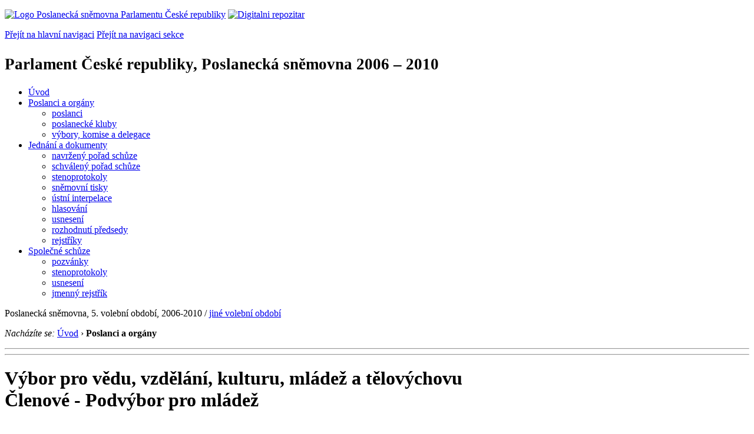

--- FILE ---
content_type: text/html; charset=Windows-1250
request_url: https://www.psp.cz/sqw/text/snem.sqw?id=631&o=5
body_size: 5133
content:
<!DOCTYPE HTML>
<!--[if lt IE 7]> <html class="ie6 ie no-js" lang="cs"> <![endif]-->
<!--[if IE 7]>    <html class="ie7 ie no-js" lang="cs"> <![endif]-->
<!--[if IE 8]>    <html class="ie8 ie no-js" lang="cs"> <![endif]-->
<!--[if gt IE 8]><!--><html class="no-js" lang="cs"><!--<![endif]-->

                                                                                 <HEAD>   <title>       Podvýbor pro mládež   </title><link rel="stylesheet" type="text/css" href="/css2/gs/main.css" media="screen,projection">
<link rel="stylesheet" type="text/css" href="/css2/gs/main.print.css" media="print">
<link rel="stylesheet" type="text/css" href="/css2/gs/main.repozitar.css" media="screen,projection">
<!-- Scripts -->
<script src="/css2/gs/mootools-core-1.4.3-nc.js"></script>
<script src="/css2/gs/mootools-more-1.4.0.1-nc.js"></script>

<!-- Widgets -->
<script src="/css2/gs/cerabox/cerabox.js"></script>
<link rel="stylesheet" type="text/css" href="/css2/gs/cerabox/style/cerabox.css">
<!--/ Widgets -->

<script src="/css2/gs/main.js"></script>
<!--/ Scripts -->
</head>

<body>

<!-- Header -->
<div id="header">
    <div class="inner">
        <div class="part-content">
            <p id="logo"><a href="/sqw/hp.sqw"><img src="/css2/gi/logo-poslanecka-snemovna-parlamentu-cr.png" width="307" height="108" alt="Logo Poslanecká sněmovna Parlamentu České republiky"></a>
            <a href="/sqw/hp.sqw?k=82" class="department-logo"><img src="/css2/gi/digitalni-repozitar-text.png" width="197" height="64" alt="Digitalni repozitar"></a></p>
            <p class="no-screen"> <a href="#menu">Přejít na hlavní navigaci</a> <a href="#left-column">Přejít na navigaci sekce</a> </p>
            <!-- Department Menu -->
            <div id="department-menu">
                <h1 class="department-title"><span><small>Parlament České republiky, Poslanecká sněmovna</small><small> 2006 &ndash; 2010</small></span></h1>
                <div class="menu-wrapper">
                    <ul>
                        <li id="dm1"><a href="/eknih/2006ps/index.htm">Úvod</a></li><li id="dm2" class="current submenu"><a 
                            href="/sqw/hp.sqw?k=182&o=5">Poslanci a orgány</a><ul><li><a 
                            href="/sqw/hp.sqw?k=192&o=5">poslanci</a></li><li><a 
                            href="/sqw/organy2.sqw?k=1&o=5">poslanecké kluby</a></li><li><a 
                            href="/sqw/organy.sqw?o=5">výbory, komise a delegace</a></li></ul></li><li id="dm3" class="submenu"><a 
                            href="/sqw/hp.sqw?k=183&o=5">Jednání a dokumenty</a><ul><li><a 
                            href="/sqw/ischuze.sqw?o=5&pozvanka=1">navržený pořad schůze</a></li><li><a 
                            href="/sqw/ischuze.sqw?o=5">schválený pořad schůze</a></li><li><a 
                            href="/eknih/2006ps/stenprot/index.htm">stenoprotokoly</a></li><li><a 
                            href="/sqw/sntisk.sqw?o=5">sněmovní tisky</a></li><li><a 
                            href="/sqw/interp.sqw?o=5">ústní interpelace</a></li><li><a 
                            href="/sqw/hlasovani.sqw?o=5">hlasování</a></li><li><a 
                            href="/sqw/hp.sqw?k=99&ido=169&td=1">usnesení</a></li><li><a 
                            href="/sqw/hp.sqw?k=99&ido=169&td=14">rozhodnutí předsedy</a></li><li><a 
                            href="/eknih/2006ps/rejstrik/index.htm">rejstříky</a></li></ul></li><li id="dm4" class="submenu"><a 
                            href="/eknih/2006ps/psse/index.htm">Společné schůze</a><ul><li><a 
                            href="/eknih/2006ps/psse/pozvanky/">pozvánky</a></li><li><a 
                            href="/eknih/2006ps/psse/stenprot/index.htm">stenoprotokoly</a></li><li><a 
                            href="/eknih/2006ps/psse/usneseni/index.htm">usnesení</a></li><li><a 
                            href="/eknih/2006ps/psse/rejstrik/jmenny/index.htm">jmenný rejstřík</a></li></ul></li>
                    </ul>
                </div>
                <div class="clear"></div>
            </div>
            <!--/ Department Menu --> 
<!-- Period --><p id="period"> Poslanecká sněmovna, 5. volební období, 2006-2010 / <a href="snem.sqw?zvo=1&o=5&id=631">jiné volební období</a></p><!--/ Period --><!-- Breadcrumb --><p id="breadcrumb"><em>Nacházíte se:</em> <a href="#">Úvod</a> <span class="separator">&rsaquo;</span> <strong>Poslanci a orgány</strong></p><!--/ Breadcrumb -->            
        </div>
    </div>
</div>
<!--/ Header -->

<hr>
<hr><!-- Body --><div id="body"><div class="part-content"><!-- Main content --><div id="main-content"><h1>Výbor pro vědu, vzdělání, kulturu, mládež a tělovýchovu<br>Členové -  Podvýbor pro mládež</h1><table border=0 class="wide"><tr valign=top class="lightblue"><th align=left>Jméno</th><th align=left>Volební kraj </th><th align=left>Klub</th><th align=left>Výbor(y)</th><th align=left>Komise</th><th align=left>Delegace</th></tr><tbody>      <sqw_flush>   <tr>   <th>Ing.&nbsp;<a href="detail.sqw?id=5256&o=5">Petr&nbsp;Bratský</a>   </td>   <td><a href="snem.sqw?id=581&O=5">Hlavní město Praha</a></td><td>                                                                                                                                                                                                                                                                                                                                                         <a href="snem.sqw?l=cz&o=5&id=753" title="Poslanecký klub Občanské demokratické strany">ODS</a>&nbsp;</td><td><a href="snem.sqw?l=cz&o=5&id=762" title="Výbor pro evropské záležitosti">VEZ</a>, <a href="snem.sqw?l=cz&o=5&id=769" title="Výbor pro vědu, vzdělání, kulturu, mládež a tělovýchovu">VVVKM</a></td><td><a href="snem.sqw?l=cz&o=5&id=814" title="Stálá komise pro sdělovací prostředky">SKSP</a>, <a href="snem.sqw?l=cz&o=5&id=809" title="Stálá komise pro rodinu">SKR</a></td><td><a href="snem.sqw?l=cz&o=5&id=801" title="Stálá delegace Parlamentu do Parlamentního shromáždění Organizace pro bezpečnost a spolupráci v Evropě">SDOBSE</a></td></tr>   <sqw_flush>   <tr>   <th>Mgr.&nbsp;<a href="detail.sqw?id=5263&o=5">Anna&nbsp;Čurdová</a>   </td>   <td><a href="snem.sqw?id=582&O=5">Středočeský</a></td><td>                                                                                                                                                                                                                                                <a href="snem.sqw?l=cz&o=5&id=750" title="Poslanecký klub České strany sociálně demokratické">ČSSD</a>&nbsp;</td><td><a href="snem.sqw?l=cz&o=5&id=767" title="Výbor pro sociální politiku">VSP</a>, <a href="snem.sqw?l=cz&o=5&id=762" title="Výbor pro evropské záležitosti">VEZ</a>, <a href="snem.sqw?l=cz&o=5&id=827" title="Volební výbor">VOV</a></td><td><a href="snem.sqw?l=cz&o=5&id=755" title="Volební komise">VK</a>, <a href="snem.sqw?l=cz&o=5&id=810" title="Stálá komise pro rovné příležitosti">SKRP</a>, <a href="snem.sqw?l=cz&o=5&id=809" title="Stálá komise pro rodinu">SKR</a></td><td><a href="snem.sqw?l=cz&o=5&id=800" title="Stálá delegace Parlamentu do Parlamentního shromáždění Rady Evropy">SDPSRE</a></td></tr>   <sqw_flush>   <tr>   <th><a href="detail.sqw?id=358&o=5">Kateřina&nbsp;Dostálová</a>   </td>   <td></td><td>            &nbsp;</td><td></td><td></td><td></td></tr>   <sqw_flush>   <tr>   <th>Ing.&nbsp;<a href="detail.sqw?id=5314&o=5">Ludvík&nbsp;Hovorka</a>   </td>   <td><a href="snem.sqw?id=593&O=5">Zlínský</a></td><td>                                                                                                                                                                                                                                 <a href="snem.sqw?l=cz&o=5&id=751" title="Poslanecký klub Křesťanské a demokratické unie-Československé strany lidové">KDU-ČSL</a>&nbsp;</td><td><a href="snem.sqw?l=cz&o=5&id=767" title="Výbor pro sociální politiku">VSP</a>, <a href="snem.sqw?l=cz&o=5&id=768" title="Výbor pro zdravotnictví">VZ</a></td><td></td><td></td></tr>   <sqw_flush>   <tr>   <th>Ing.&nbsp;<a href="detail.sqw?id=5321&o=5">Kateřina&nbsp;Konečná</a>   </td>   <td><a href="snem.sqw?id=594&O=5">Moravskoslezský</a></td><td>                                                                                                                                                                                                                  <a href="snem.sqw?l=cz&o=5&id=752" title="Poslanecký klub Komunistické strany Čech a Moravy">KSČM</a>&nbsp;</td><td><a href="snem.sqw?l=cz&o=5&id=771" title="Výbor pro životní prostředí">VZP</a>, <a href="snem.sqw?l=cz&o=5&id=772" title="Zahraniční výbor">ZAV</a></td><td></td><td><a href="snem.sqw?l=cz&o=5&id=800" title="Stálá delegace Parlamentu do Parlamentního shromáždění Rady Evropy">SDPSRE</a></td></tr>   <sqw_flush>   <tr>   <th>RNDr.&nbsp;<a href="detail.sqw?id=5313&o=5">Vladimír&nbsp;Koníček</a>   </td>   <td><a href="snem.sqw?id=593&O=5">Zlínský</a></td><td>                                                                                                                                                                                                                                 <a href="snem.sqw?l=cz&o=5&id=752" title="Poslanecký klub Komunistické strany Čech a Moravy">KSČM</a>&nbsp;</td><td><a href="snem.sqw?l=cz&o=5&id=760" title="Kontrolní výbor">KV</a></td><td><a href="snem.sqw?l=cz&o=5&id=798" title="Stálá komise pro kontrolu činnosti Národního bezpečnostního úřadu">SKNBU</a>, <a href="snem.sqw?l=cz&o=5&id=924" title="Dočasná komise pro řešení majetkových otázek mezi státem a církvemi a náboženskými společnostmi">DKMSC</a></td><td><a href="snem.sqw?l=cz&o=5&id=803" title="Stálá delegace Parlamentu do Meziparlamentní unie">SDMPU</a></td></tr>   <sqw_flush>   <tr>   <th>Ing. Bc.&nbsp;<a href="detail.sqw?id=390&o=5">Tomáš&nbsp;Kvapil</a>   </td>   <td><a href="snem.sqw?id=592&O=5">Olomoucký</a></td><td>                                                                                                                                                                     <a href="snem.sqw?l=cz&o=5&id=751" title="Poslanecký klub Křesťanské a demokratické unie-Československé strany lidové">KDU-ČSL</a>&nbsp;</td><td><a href="snem.sqw?l=cz&o=5&id=770" title="Výbor pro veřejnou správu a regionální rozvoj">VSR</a>, <a href="snem.sqw?l=cz&o=5&id=764" title="Ústavně právní výbor">UPV</a>, <a href="snem.sqw?l=cz&o=5&id=767" title="Výbor pro sociální politiku">VSP</a></td><td><a href="snem.sqw?l=cz&o=5&id=809" title="Stálá komise pro rodinu">SKR</a></td><td></td></tr>   <sqw_flush>   <tr>   <th>Mgr.&nbsp;<a href="detail.sqw?id=5254&o=5">Eva&nbsp;Nováková</a>   </td>   <td></td><td>            &nbsp;</td><td></td><td></td><td></td></tr>   <sqw_flush>   <tr>   <th>JUDr.&nbsp;<a href="detail.sqw?id=5320&o=5">Hana&nbsp;Šedivá</a>   </td>   <td><a href="snem.sqw?id=594&O=5">Moravskoslezský</a></td><td>                                                                                                                                                                                                   <a href="snem.sqw?l=cz&o=5&id=750" title="Poslanecký klub České strany sociálně demokratické">ČSSD</a>&nbsp;</td><td><a href="snem.sqw?l=cz&o=5&id=756" title="Mandátový a imunitní výbor">MIV</a>, <a href="snem.sqw?l=cz&o=5&id=764" title="Ústavně právní výbor">UPV</a></td><td><a href="snem.sqw?l=cz&o=5&id=813" title="Stálá komise pro práci Kanceláře Poslanecké sněmovny">SKPKPS</a>, <a href="snem.sqw?l=cz&o=5&id=831" title="Stálá komise pro otázky Ústavy České republiky">SKOÚ</a>, <a href="snem.sqw?l=cz&o=5&id=936" title="Dočasná komise pro otázky posouzení nezávislosti výkonu a budoucího uspořádání české justice">DKJUS</a></td><td><a href="snem.sqw?l=cz&o=5&id=803" title="Stálá delegace Parlamentu do Meziparlamentní unie">SDMPU</a></td></tr>   <sqw_flush>   <tr>   <th><a href="detail.sqw?id=5311&o=5">Josef&nbsp;Smýkal</a>   </td>   <td><a href="snem.sqw?id=593&O=5">Zlínský</a></td><td>                                                                                                                                       <a href="snem.sqw?l=cz&o=5&id=750" title="Poslanecký klub České strany sociálně demokratické">ČSSD</a>&nbsp;</td><td><a href="snem.sqw?l=cz&o=5&id=759" title="Rozpočtový výbor">RV</a></td><td></td><td></td></tr>   <sqw_flush>   <tr>   <th>Ing.&nbsp;<a href="detail.sqw?id=301&o=5">Michaela&nbsp;Šojdrová</a>   </td>   <td><a href="snem.sqw?id=593&O=5">Zlínský</a></td><td>                                                                                                                                                                                                                                                                              <a href="snem.sqw?l=cz&o=5&id=751" title="Poslanecký klub Křesťanské a demokratické unie-Československé strany lidové">KDU-ČSL</a>&nbsp;</td><td><a href="snem.sqw?l=cz&o=5&id=769" title="Výbor pro vědu, vzdělání, kulturu, mládež a tělovýchovu">VVVKM</a>, <a href="snem.sqw?l=cz&o=5&id=764" title="Ústavně právní výbor">UPV</a></td><td><a href="snem.sqw?l=cz&o=5&id=810" title="Stálá komise pro rovné příležitosti">SKRP</a>, <a href="snem.sqw?l=cz&o=5&id=814" title="Stálá komise pro sdělovací prostředky">SKSP</a>, <a href="snem.sqw?l=cz&o=5&id=809" title="Stálá komise pro rodinu">SKR</a>, <a href="snem.sqw?l=cz&o=5&id=945" title="Vyšetřovací komise pro vyšetření důvodů a souvislostí neoprávněného udělování akademických titulů na Fakultě právnické Západočeské univerzity v Plzni, včetně vyšetření role Akreditační komise a MŠMTV při garanci a kontrole kvalit vysokoškolského vzdělávání na veřejných a soukromých vysokých školách v České republice">VKNUAT</a></td><td><a href="snem.sqw?l=cz&o=5&id=800" title="Stálá delegace Parlamentu do Parlamentního shromáždění Rady Evropy">SDPSRE</a></td></tr>   <sqw_flush>   <tr>   <th>Mgr.&nbsp;<a href="detail.sqw?id=248&o=5">Radim&nbsp;Turek</a>   </td>   <td></td><td>            &nbsp;</td><td></td><td></td><td></td></tr></tbody></table><div class="clear"></div></div><!--/ Main content --><hr>    <!-- Left column -->    <div id="left-column">      <h2><span class="no-screen">Navigace sekce</span> Poslanci a orgány</h2>      <ul class="section-menu">        <li><a href="/sqw/hp.sqw?k=192&o=5" class="current">Poslanci</a><ul>                                <li><a href="/sqw/hp.sqw?k=205&o=5">předseda a místopředsedové</a></li>                                <li><a href="/sqw/snem.sqw?P1=A&P2=%c1&o=5">dle abecedy</a></li>                                <li><a href="/sqw/organy2.sqw?k=1&o=5">dle klubů</a></li>                                <li><a href="/sqw/organy2.sqw?v=1&o=5">dle výborů</a></li>                                <li><a href="/sqw/organy2.sqw?ko=1&o=5">dle komisí</a></li>                                <li><a href="/sqw/organy2.sqw?d=1&o=5">dle stálých delegací</a></li>                                <li><a href="/sqw/organy2.sqw?s=1&o=5">dle meziparlamentních skupin přátel</a></li>                                <li><a href="/sqw/organy2.sqw?kr=1&o=5">dle krajů</a></li></ul></li>        <li><a href="/sqw/organy2.sqw?k=1&o=5">Poslanecké kluby</a></li>                <li><a href="/sqw/organy.sqw?o=5">Výbory, komise a delegace</a></li>              </ul>    </div>    <!--/ Left column -->      <div class="clear"></div></div></div><!--/ Body --><hr>

<!-- Menu -->
<div id="menu" class="light">
    <h2 class="no-screen">Hlavní menu</h2>
    <ul>
        <li id="menu-item-0"><a href="/sqw/hp.sqw?k=82">Přehled obsahu</a></li>
        <li id="menu-item-1" class="current"><a href="/eknih/index.htm"><span>Společná česko-slovenská<br>digitální parlamentní knihovna</span></a></li>
        <li id="menu-item-2"><a href="/eknih/snemy/index.htm"><span>Digitální knihovna<br>České sněmy</span></a></li>
    </ul>
    <ul class="small">
    	<li id="menu-item-4"><a href="/sqw/hp.sqw?k=83">Informace</a></li>
        <li id="menu-item-5"><a href="/sqw/hp.sqw?k=84">Rejstříky</a></li>
        <li id="menu-item-6"><a href="/sqw/hp.sqw?k=85">Zajímavosti v repozitáři</a></li>
    </ul>
</div>
<!--/ Menu -->
<hr>

<!-- Page tools -->
<div id="tools">
    <div class="part-content">
        <div id="languages">
            <p id="piktogram"><a href="https://www.psp.cz/informace-v-ceskem-znakovem-jazyce" class="czj"></a</p>
            <p class="current"><a href="https://pspen.psp.cz/" class="en">English</a></p>
            <ul>
                <li><a href="#" class="cs">Česky</a></li>
            </ul>
        </div>
        <form action="/sqw/srch.sqw" method="get" id="form-search">
            <fieldset><legend class="no-screen">Hledat</legend>
<!--                <input type="text" name="ww" placeholder="Vyhledat" class="input"> -->
                <span class="itxt" style="padding: 4px;vertical-align: text-top;"><a href="/sqw/srch.sqw" style="text-decoration: none;">Plnotextové vyhledávání</a></span>
                <input type="image" src="/css2/gi/button-search.png" alt="Hledat" class="submit">
            </fieldset>
        </form>
        <p id="login"><b><a href="https://www.psp.cz/sqw/isp.sqw">ISP</a></b> (<a href="https://www.psp.cz/sqw/isp.sqw">příhlásit</a>)</p>
    </div>
</div>
<!--/ Page tools -->

<hr>

<!-- Footer -->
<div id="footer">
    <div class="part-content"> 
        
        <!-- Site map -->
        <!--/ Site map -->
        
        <hr>
        
        <!-- Footer Info -->
        <div id="footer-info">
            <div class="footer-section footer-site-info">
                <ul>
                    <li class="first"><a href="/sqw/hp.sqw?k=680">Mapa webu</a></li>
                    <li><a href="/sqw/hp.sqw?k=674">Nápověda</a></li>
                    <li><a href="/sqw/hp.sqw?k=151">Odběr RSS</a></li>
                    <li><a href="/sqw/hp.sqw?k=32">Prohlášení přístupnosti</a></li>
                    <li><a href="https://www.psp.cz/informace-v-ceskem-znakovem-jazyce"><img src="/css2/gi/piktogram_footer.png" alt="Pro neslyĹˇĂ­cĂ­" style=" margin-bottom: -7px;"></a></li>
                </ul>
                <p>Parlament České republiky, Poslanecká sněmovna, Sněmovní 4, 118 26, Praha 1 - Malá Strana</p>
            </div>
            <div class="footer-section footer-contact">
                <p><b>Telefon na spojovatelku:</b> 257 171 111</p>
                <p class="no-print"><strong><a href="/sqw/hp.sqw?k=33">Informace dle zákona 106/1999 Sb.</a></strong></p>
            </div>            
            <div class="footer-section footer-social">
                        <p><a href="/sqw/hp.sqw?k=325" class="youtube">YouTube</a></p>
                        <p><a href="/sqw/hp.sqw?k=327" class="facebook">Facebook</a></p>
                        <p><a href="/sqw/hp.sqw?k=326" class="twitter">Twitter</a></p>
                        <p><a href="/sqw/hp.sqw?k=334" class="instagram">Instagram</a></p>
                        <!--WRD-->
            </div>
            <div class="clear"></div>
        </div>
        <!--/ Footer Info --> 
        
    </div>
</div>
<!--/ Footer -->

<!-- Matomo Image Tracker-->
<img referrerpolicy="no-referrer-when-downgrade" src="https://matomo.psp.cz/matomo.php?idsite=4&amp;rec=1" style="border:0" alt="" />
<!-- End Matomo -->

</body>
</html>
